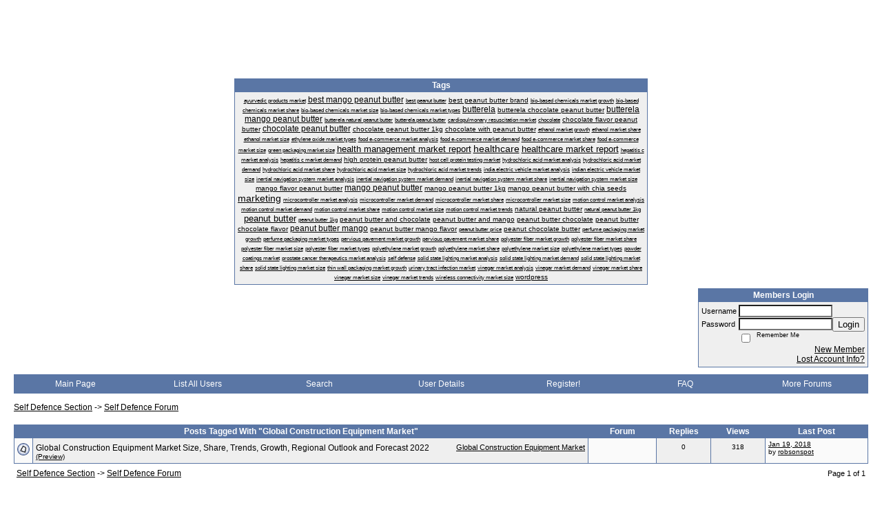

--- FILE ---
content_type: text/html; charset=ISO-8859-1
request_url: https://selfdefence.activeboard.com/forum.spark?aBID=105920&p=90&tag=Global+Construction+Equipment+Market
body_size: 11065
content:
			<!DOCTYPE HTML PUBLIC "-//W3C//DTD HTML 4.01 Transitional//EN" "http://www.w3.org/TR/html4/loose.dtd">
			<html xmlns="http://www.w3.org/1999/xhtml">
					
					
			<head>
				
				
		
				<meta property="og:image" content="https://www.sparklit.com/secure/image/forum/activeboard_icon_200.png" />


		<meta name="generator" content="ActiveBoard" />
				<meta http-equiv="Content-Type"	content="text/html; charset=ISO-8859-1">
				


		<title>Self Defence Forum</title>
		
		<link rel="stylesheet" href="/templates/masterstyle.spark?aBID=105920&45c48cce2e2d7fbdea1afc51c7c6ad26" type="text/css">
		<link rel="SHORTCUT ICON" href="/favicon.ico">
		
		
				
		<style id="ab-page-style" type="text/css">
/*
==================================================================
CUSTOM STYLES
==================================================================
*/

/* Place all custom style rules here for easy future reference */



/*
==================================================================
BODY & GENERAL STYLE
==================================================================
*/

html,body{display:block;width:100%;}

body {
	background: #FFFFFF url(http://www.VirtueScience.com/abc.jpg);
	font-family: arial,helvetica;
	color: #000000;
	font-size: 12px;
}

table {
	font-size: 12px;
}

th,td {
	font-family: arial,helvetica;
	/*font-size: 12px;*/
}
hr {
	height: 0px;
	border: 0px solid #5A76A5;
	border-top-width: 1px;
}

form {
	display: inline;
}
input,textarea,select {
	color: #000000;
	background-color: #FFFFFF;
	font: normal 11px Verdana, Arial, Helvetica, sans-serif;
}
input {
	text-indent: 2px;
}

a, a:active, a:visited {
	color: #000000; text-decoration: underline;
}
a:hover {
	text-decoration: underline; color: #000000;
}


/*
==================================================================
HEADING STYLE
==================================================================
*/

.pageHeader {
	margin: 0px; 
	padding: 3px; 
	margin-bottom: 5px; 
	font-family: arial,helvetica;
	font-size: 3em; 
	font-weight: 900; 
	color: #FFFFFF; 
	border: 1px solid #525E6E;
	border-width: 0px 0px 1px 0px;
	background: #5A76A5  repeat-x bottom left;
}
h1, h2, h3, h4, h5, h6 {
	font-weight: bold;
	font-family: arial,helvetica;
	text-decoration: none;
	line-height: 120%;
	color: ;
}
h1 { font-size: 3em; }
h2 { font-size: 18px; }
h3 { font-size: 14px; }
h4,h5,h6 { font-size: 12px; }

.header-logo { text-align: center; margin-bottom: 5px; }

.gen {
	font-size: 1em;
}
.genmed {
	font-size: 0.9em;
}
.gensmall,.gensmall2 {
	font-size: 0.8em;
}



/*
==================================================================
MENU BAR STYLE
==================================================================
*/

#controlBarTable{
	border-collapse: separate;
}
#controlBarTable td {
	text-align: center;
}

.menu-widget { color:#FFFFFF; background: !important; background-color: !important; }

.ab_menu_item { color: #FFFFFF; background: #5A76A5  repeat-x bottom left; padding: 2px 0; }
.ab_menu_item a { color: #FFFFFF; text-decoration: none; }
.ab_menu_item_hover { color: #FFFFFF; background: #EFEFEF  repeat-x bottom left; padding: 2px 0; }
.ab_menu_item_hover a { color: #000000; text-decoration: none; }

.ab_menu_sub_item { color: #000000; background: #EFEFEF  repeat-x bottom left; padding: 2px 0; }
.ab_menu_sub_item a { color: #000000; text-decoration: none; }
.ab_menu_sub_item_hover { color: #000000; background: #5A76A5  repeat-x bottom left; padding: 2px 0; }
.ab_menu_sub_item_hover a { color: #FFFFFF; text-decoration: none; }



/*
==================================================================
CONTAINER STYLE
==================================================================
*/

.wrap { padding: 0 20px; }
.container { width: 100% !important; margin: 0 auto;  }

.forumline {
	background:  ;
	border: 1px solid #5A76A5;
	border-collapse: collapse;
	border-radius:  -moz-border-radius: ; -webkit-border-radius: ;
}
.borderline {
	border: 1px solid #5A76A5;
	border-collapse: collapse;
}
.errorline	{
	border: 1px solid #8f0000;  border-collapse: collapse;
}
.errortext	{
	color: #8f0000; font-weight: bold;
}

.topic-buttons { float: right; }
.topic-buttons button, .topic-buttons select { float: left; }

/*
==================================================================
TABLE HEADER STYLE
==================================================================
*/

th, td.th {
	color: #FFFFFF;
	background: #5A76A5  repeat-x bottom left;
	font-family: arial,helvetica;
	border-color: #5A76A5;
	border-style: solid;
	border-width: 0 1px 1px 0;
	font-size: ;
	padding: 2px;
}
th a, .th a, th a:active, .th a:active, th a:visited, .th a:visited { color: #FFFFFF !important; }
th a:hover, .th a:hover { color:  !important; }

.thMid {
	border-width: 1px 0 1px 0; 
}
a.th, a.th:active, a.th:visited {
	color: #FFFFFF;
	
}
a.th:hover {
	color: ;
	
}



/*
==================================================================
TABLE ROW STYLE
==================================================================
*/

.row1 {
	padding: 4px;
	color: ;
	background: #EFEFEF ;
}
.row2 {
	padding: 4px;
	color: ;
	background: #FAFAFA ;
}
.row3 {
	padding: 4px;
	color: ;
	background: #FAFAFA  ;
}
.row3Gen a, .row3genmed a, .row3gensmall a, .row3Gen, a .row3genmed, a .row3gensmall a {
	color: #FFFFFF !important;
}
td.topicRow {
	border-bottom: 0px;
	vertical-align: top;
	padding-top: 7px;
}
td.topicRow.topic-lastpost {
	padding-top: 3px;
}



/*
==================================================================
TABLE CATEGORY ROW STYLE
==================================================================
*/

td.cat,td.catHead,td.catSides,td.catLeft,td.catRight,td.catBottom,.row4 {
	color:#000000;
	background: #000000 ;
}
td.cat,td.catHead,td.catSides,td.catLeft,td.catRight,td.catBottom {
	/*height: 28px;*/
}
.cattitle { font-size: 0.9em; padding-left: 1em; }
a.cattitle {
	color:#000000;
}


/*
==================================================================
FORUM & TOPIC TITLES
==================================================================
*/

a.forumlink, a:active.forumlink, a:visited.forumlink {
	color: #000000;
	font-weight: bold; text-decoration: none;
}
a:hover.forumlink {
	color: #000000;
	text-decoration: underline overline;
}
a.topictitle, a:active.topictitle, a:visited.topictitle {
	color: #000000;
	text-decoration: none;
}
a:hover.topictitle {
	color: #000000;
	text-decoration: underline;
}


/*
==================================================================
TOPIC & COMMENT STYLE
==================================================================
*/

.postdetails {
	font-size: 0.8em;
	color: ;
}
.postbody {
	/*font-size: 0.9em;*/
}
.moderatelinks {
	text-align: right;
}
.code {
	font-family: Courier, 'Courier New', sans-serif;
	font-size: 11px;
	color: #006600;
	background-color: #F1F4F8;
	border: #525E6E;
	border-style: dotted;
	border-left-width: 1px;
	border-top-width: 1px;
	border-right-width: 1px;
	border-bottom-width: 1px
}
.quote {
	font-family: Verdana, Arial, Helvetica, sans-serif;
	/*font-size: 11px;*/
	color: #3A5370;
	line-height: 125%;
	background-color: #F1F4F8;
	border: #525E6E;
	border-style: dotted;
	border-left-width: 1px;
	border-top-width: 1px;
	border-right-width: 1px;
	border-bottom-width: 1px
}
.postbody q {
	border: 1px dotted #999999;
	display: block;
	margin-left: 40px;
	margin-right: 40px;
	padding: 5px;
	font-style: italic;
}
.commentOptionMenuBreak {
	padding: 0px; margin: 2px 0px 2px 0px;
	border: 1px solid #5A76A5;
}
.commentOptionMenu { 
	text-align: left; float: right; 
	background-color: #FAFAFA; 
	border: 1px solid #5A76A5;
	position: absolute; z-index: 1; display: none;
}
.commentOptionMenuItem {
	cursor: pointer; padding: 2px;
}
.commentOptionMenuItem:hover {
	background-color: #EFEFEF; 
}
.topicedit-widget .row1 {
	border: none;
}


/*
==================================================================
MODERATOR/ADMINISTRATOR COLORS
==================================================================
*/

a.mod {
	font-weight: bold;
	color: #000000;
}
a.mod:hover {
	font-weight: bold;
}
a.admin {
	font-weight: bold;
	color: #5A76A5; 
}
a.admin:hover {
	font-weight: bold;
}


/*
==================================================================
WIDGET CSS
==================================================================
*/
.widget {
	margin-bottom: 5px;
}
.pm-widget .tr.read .td { background: #EFEFEF ; }
.pm-widget .td { padding-bottom: 0.25em; padding-top: 0.25em; }
.pm-widget .preview-content { font-style: italic; }
.pm-widget .participants, .pm-widget .preview { margin-top: 0.25em; margin-bottom: 0.25em; }
.pm-message-box {}



/*
==================================================================
YUI TAB STYLE
==================================================================
*/

.yui-skin-sam .yui-navset .yui-nav,.yui-skin-sam .yui-navset .yui-navset-top .yui-nav{border-color:transparent;}
.yui-skin-sam .yui-navset .yui-nav a,.yui-skin-sam .yui-navset .yui-navset-top .yui-nav a{border: 1px solid #5A76A5; background:#EFEFEF ;}
.yui-skin-sam .yui-navset .yui-nav .selected a,.yui-skin-sam .yui-navset .yui-nav .selected a:focus,.yui-skin-sam .yui-navset .yui-nav .selected a:hover{background:#FAFAFA ;}
.yui-skin-sam .yui-navset .yui-nav a:hover,.yui-skin-sam .yui-navset .yui-nav a:focus{background: ;}
.yui-skin-sam .yui-navset .yui-content{border: 1px solid #5A76A5; background:#FAFAFA ;}
.yui-skin-sam .yui-navset .yui-content,.yui-skin-sam .yui-navset .yui-navset-top .yui-content{}
.yui-skin-sam .yui-navset-left .yui-content{border-color:transparent;}
.yui-skin-sam .yui-navset-bottom .yui-content,.yui-skin-sam .yui-navset .yui-navset-bottom .yui-content{border-color:transparent;}
.yui-skin-sam .yui-navset .yui-nav a,.yui-skin-sam .yui-navset .yui-navset-top .yui-nav a{border: 1px solid #5A76A5;}
.yui-skin-sam .yui-navset .yui-nav a em,.yui-skin-sam .yui-navset .yui-navset-top .yui-nav a em{border: 1px solid #5A76A5;}

.yui-navset .yui-nav li,.yui-navset .yui-navset-top .yui-nav li,.yui-navset .yui-navset-bottom .yui-nav li{margin:0 .5em 0 0;}
.yui-navset-left .yui-nav li,.yui-navset-right .yui-nav li{margin:0 0 .5em;}
.yui-navset .yui-content .yui-hidden{position:absolute;left:-999999px;visibility:hidden;}
.yui-navset .yui-navset-left .yui-nav,.yui-navset .yui-navset-right .yui-nav,.yui-navset-left .yui-nav,.yui-navset-right .yui-nav{width:6em;}
.yui-navset-top .yui-nav,.yui-navset-bottom .yui-nav{width:auto;}.yui-navset .yui-navset-left,.yui-navset-left{padding:0 0 0 6em;}
.yui-navset-right{padding:0 6em 0 0;}
.yui-navset-top,.yui-navset-bottom{padding:auto;}
.yui-nav,.yui-nav li{margin:0;padding:0;list-style:none;}
.yui-navset li em{font-style:normal;}
.yui-navset{position:relative;zoom:1;}
.yui-navset .yui-content,.yui-navset .yui-content div{zoom:1;}
.yui-navset .yui-content:after{content:'';display:block;clear:both;}
.yui-navset .yui-nav li,.yui-navset .yui-navset-top .yui-nav li,.yui-navset .yui-navset-bottom .yui-nav li{display:inline-block;display:-moz-inline-stack;*display:inline;vertical-align:bottom;cursor:pointer;zoom:1;}
.yui-navset-left .yui-nav li,.yui-navset-right .yui-nav li{display:block;}
.yui-navset .yui-nav a{position:relative;}
.yui-navset .yui-nav li a,.yui-navset-top .yui-nav li a,.yui-navset-bottom .yui-nav li a{display:block;display:inline-block;vertical-align:bottom;zoom:1;}
.yui-navset-left .yui-nav li a,.yui-navset-right .yui-nav li a{display:block;}
.yui-navset-bottom .yui-nav li a{vertical-align:text-top;}
.yui-navset .yui-nav li a em,.yui-navset-top .yui-nav li a em,.yui-navset-bottom .yui-nav li a em{display:block;}
.yui-navset .yui-navset-left .yui-nav,.yui-navset .yui-navset-right .yui-nav,.yui-navset-left .yui-nav,.yui-navset-right .yui-nav{position:absolute;z-index:1;}
.yui-navset-top .yui-nav,.yui-navset-bottom .yui-nav{position:static;}
.yui-navset .yui-navset-left .yui-nav,.yui-navset-left .yui-nav{left:0;right:auto;}
.yui-navset .yui-navset-right .yui-nav,.yui-navset-right .yui-nav{right:0;left:auto;}
.yui-skin-sam .yui-navset .yui-nav,.yui-skin-sam .yui-navset .yui-navset-top .yui-nav{border-style:solid;border-width:0 0 0px;zoom:1;}
.yui-skin-sam .yui-navset .yui-nav li,.yui-skin-sam .yui-navset .yui-navset-top .yui-nav li{margin:0 .16em 0 0;padding:1px 0 0;zoom:1;}
.yui-skin-sam .yui-navset .yui-nav .selected,.yui-skin-sam .yui-navset .yui-navset-top .yui-nav .selected{margin:0 .16em 0 0;}
.yui-skin-sam .yui-navset .yui-nav a,.yui-skin-sam .yui-navset .yui-navset-top .yui-nav a{border-width:0 1px;position:relative;text-decoration:none;}
.yui-skin-sam .yui-navset .yui-nav a em,.yui-skin-sam .yui-navset .yui-navset-top .yui-nav a em{border-width:1px 0 0;cursor:hand;padding:.25em .75em;left:0;right:0;bottom:0;top:-1px;position:relative;}
.yui-skin-sam .yui-navset .yui-nav .selected a,.yui-skin-sam .yui-navset .yui-nav .selected a:focus,.yui-skin-sam .yui-navset .yui-nav .selected a:hover{}
.yui-skin-sam .yui-navset .yui-nav a:hover,.yui-skin-sam .yui-navset .yui-nav a:focus{outline:0;}
.yui-skin-sam .yui-navset .yui-nav .selected a em{padding:.35em .75em;}
.yui-skin-sam .yui-navset .yui-nav .selected a,.yui-skin-sam .yui-navset .yui-nav .selected a em{}
.yui-skin-sam .yui-navset .yui-content{}
.yui-skin-sam .yui-navset .yui-content,.yui-skin-sam .yui-navset .yui-navset-top .yui-content{border-width:1px;border-style:solid;padding:.25em .5em;}
.yui-skin-sam .yui-navset-left .yui-nav,.yui-skin-sam .yui-navset .yui-navset-left .yui-nav,.yui-skin-sam .yui-navset .yui-navset-right .yui-nav,.yui-skin-sam .yui-navset-right .yui-nav{border-width:0 5px 0 0;Xposition:absolute;top:0;bottom:0;}
.yui-skin-sam .yui-navset .yui-navset-right .yui-nav,.yui-skin-sam .yui-navset-right .yui-nav{border-width:0 0 0 5px;}
.yui-skin-sam .yui-navset-left .yui-nav li,.yui-skin-sam .yui-navset .yui-navset-left .yui-nav li,.yui-skin-sam .yui-navset-right .yui-nav li{margin:0 0 .16em;padding:0 0 0 1px;}.yui-skin-sam .yui-navset-right .yui-nav li{padding:0 1px 0 0;}
.yui-skin-sam .yui-navset-left .yui-nav .selected,.yui-skin-sam .yui-navset .yui-navset-left .yui-nav .selected{margin:0 -1px .16em 0;}
.yui-skin-sam .yui-navset-right .yui-nav .selected{margin:0 0 .16em -1px;}
.yui-skin-sam .yui-navset-left .yui-nav a,.yui-skin-sam .yui-navset-right .yui-nav a{border-width:1px 0;}
.yui-skin-sam .yui-navset-left .yui-nav a em,.yui-skin-sam .yui-navset .yui-navset-left .yui-nav a em,.yui-skin-sam .yui-navset-right .yui-nav a em{border-width:0 0 0 1px;padding:.2em .75em;top:auto;left:-1px;}
.yui-skin-sam .yui-navset-right .yui-nav a em{border-width:0 1px 0 0;left:auto;right:-1px;}
.yui-skin-sam .yui-navset-left .yui-nav a,.yui-skin-sam .yui-navset-left .yui-nav .selected a,.yui-skin-sam .yui-navset-left .yui-nav a:hover,.yui-skin-sam .yui-navset-right .yui-nav a,.yui-skin-sam .yui-navset-right .yui-nav .selected a,.yui-skin-sam .yui-navset-right .yui-nav a:hover,.yui-skin-sam .yui-navset-bottom .yui-nav a,.yui-skin-sam .yui-navset-bottom .yui-nav .selected a,.yui-skin-sam .yui-navset-bottom .yui-nav a:hover{background-image:none;}
.yui-skin-sam .yui-navset-left .yui-content{border-width:1px;border-style:solid;}
.yui-skin-sam .yui-navset-bottom .yui-nav,.yui-skin-sam .yui-navset .yui-navset-bottom .yui-nav{border-width:5px 0 0;}
.yui-skin-sam .yui-navset .yui-navset-bottom .yui-nav .selected,.yui-skin-sam .yui-navset-bottom .yui-nav .selected{margin:0 .16em 0 0;}
.yui-skin-sam .yui-navset .yui-navset-bottom .yui-nav li,.yui-skin-sam .yui-navset-bottom .yui-nav li{padding:0 0 1px 0;vertical-align:top;}
.yui-skin-sam .yui-navset .yui-navset-bottom .yui-nav a em,.yui-skin-sam .yui-navset-bottom .yui-nav a em{border-width:0 0 1px;top:auto;bottom:-1px;}
.yui-skin-sam .yui-navset-bottom .yui-content,.yui-skin-sam .yui-navset .yui-navset-bottom .yui-content{border-width:1px;border-style:solid;}
</style>            <script type="text/javascript" src="/js.ln/jquery/js/jquery-1.8.2.min.js"></script>
            		
		<script type='text/javascript'>

				$(document).ready(function(){
			$("#popupContactClose").click(function(){
				disablePopup();
			});
			$("#backgroundPopup").click(function(){
				disablePopup();
			});
			$(document).keyup(function(e){
				if(e.keyCode==27 && popupStatus==1){
					disablePopup();
				}
			});
			 
			$(window).resize(function(){
				if(popupStatus==1){
					centerPopup();
				}	
			});
		});
		
		function toggle(obj) {
			var el = document.getElementById(obj);
			if ( el.style.display != 'none' ) {
				el.style.display = 'none';
			}
			else {
				el.style.display = '';
			}
		}

		
			function checkBoxes()
			{
				var items = document.getElementsByName('topicMoveDelete[]');
				var list = '';
				var firstElement = 0;
				

				
				for(var i=0; i< items.length; i++)
				{
					if(items[i].checked)
					{
						if(firstElement==0)
							list += items[i].value;
						else
							list += ';'+items[i].value;
						firstElement++;
					}
				}
				
				if(list.length < 1){
					alert("Please select one or more topics.");
					return false;
				}
				
				document.getElementById('checkedBoxes').value = list;
				return true;
			}

			function setTopicFormAction(action){
				document.topicAction.action = action;
			}

			function setButtonIMG(image,id) {
				document.getElementById(id).src = image;
			}
			
			//----------------------------------------------------------------------------------
			//		Comment menu JS
			//----------------------------------------------------------------------------------
			var hideMenu = new Array();
			function findCommentOptionMenuItem(id) {
				var i;
				for (i=0; i<hideMenu.length; i++) {
					if (hideMenu[i][0] == id) {
						return i;
					}
				}
				hideMenu.push(new Array(id,'0'));
				return hideMenu.length-1;
			}
			function showCommentOptionMenu(id, btn) {
				hideMenu[findCommentOptionMenuItem(id)][1] = '0';
			}
			function hideCommentOptionMenu(id) {
				if (document.getElementById(id)) {
					hideMenu[findCommentOptionMenuItem(id)][1] = '1';
					var t=setTimeout("closeCommentOptionMenu('"+id+"')",333);
				}
			}
			function closeCommentOptionMenu(id) {
				if (hideMenu[findCommentOptionMenuItem(id)][1] == '1') {
					document.getElementById(id).style.display='none';
				}
				hideMenu[findCommentOptionMenuItem(id)][1] = '0';
			}
			function toggleCommentOptionMenu(id, btn)
			{
				var menuSel = $('#'+id);
				menuSel.css('position','absolute');
				if (menuSel.css('display') == 'none')
				{
					menuSel.css('left', '-9999px');
					menuSel.show();
					
					var f = parseInt(menuSel.css('font-size'));
					if (f < 12)
						f = 12;
					var width = f * 10;
					menuSel.css('width', width+'px');
					
					var buttonSel = $(btn);
					
					menuSel.css('top', (buttonSel.outerHeight() + 5) + 'px');
					menuSel.css('left', (buttonSel.outerWidth() - menuSel.outerWidth()) + 'px');
				}
				else
				{
					menuSel.hide();
				}
			}

			//----------------------------------------------------------------------------------
			//		Tag UI JS
			//----------------------------------------------------------------------------------
			var hideTagMenu = new Array();
			function findTagOptionMenuItem(id) {
				var i;
				for (i=0; i<hideTagMenu.length; i++) {
					if (hideTagMenu[i][0] == id) {
						return i;
					}
				}
				hideTagMenu.push(new Array(id,'0','0'));
				return hideTagMenu.length-1;
			}
			function showTagOptionMenu(id) {
				hideTagMenu[findTagOptionMenuItem(id)][1] = '0';
			}
			function hideTagOptionMenu(id) {
				if (document.getElementById(id)) {
					hideTagMenu[findTagOptionMenuItem(id)][1] = '1';
					var t=setTimeout("closeTagOptionMenu('"+id+"')",333);
				}
			}
			function closeTagOptionMenu(id) {
				index = findTagOptionMenuItem(id);
				//console.log(hideTagMenu[index][0]+" "+hideTagMenu[index][1]+" "+hideTagMenu[index][2]);
				if (hideTagMenu[index][1] == '1' && hideTagMenu[index][2] != '1') {
					document.getElementById(id).style.display='none';
					hideTagMenu[findTagOptionMenuItem(id)][1] = '0';
				}
			}
			function toggleTagOptionMenu(id, tagMenuButton, tagMenuInput) {
				//var tagMenu = document.getElementById(id);
				var tagMenuSel = $('#'+id);
				//if (tagMenu.style.display == 'none') {
				if (tagMenuSel.css('display') == 'none') {
					
					var tagMenuButtonSel = $(tagMenuButton),
						x = tagMenuButtonSel.position().left + tagMenuButtonSel.width(),
						y = tagMenuButtonSel.position().top - tagMenuButtonSel.height() - 8;
					
					
					//var tagMenuButtonRegion = YAHOO.util.Region.getRegion(tagMenuButton);
					//var x = tagMenuButtonRegion.right;
					//var y = tagMenuButtonRegion.top;
					//y -= tagMenuButtonRegion.height - 8;

					//tagMenu.style.display = 'block'; // without this 'w' will be NaN
					tagMenuSel.show();

					var w = tagMenuSel.width(),
						h = tagMenuSel.height();
					//var tagMenuRegion = YAHOO.util.Region.getRegion(tagMenu);
					//var w = tagMenuRegion.width;
					//var h = tagMenuRegion.height;
					
					x += 4;

					rx = x + w;
					if (rx > $(document).width()) {
						x -= w;
						y = tagMenuButtonSel.position().top + tagMenuButtonSel.height() + 4;
					}
						
					by = y + h;
					if (by > $(document).height()) {
						y = tagMenuButtonSel.position().top - h - 4;
					}

					tagMenuSel.css('left', x.toString()+'px');
					tagMenuSel.css('top', y.toString()+'px');
					//tagMenu.style.left = x.toString()+'px';
					//tagMenu.style.top = y.toString()+'px';

					document.getElementById(tagMenuInput).focus();
				} else {
					tagMenuSel.hide();
					//tagMenu.style.display = 'none';
				}
			}
			function justRegisterRightClickForTagOptionMenu(id) {
				hideTagMenu[findTagOptionMenuItem(id)][2] = '1';
			}
			function registerRightClickForTagOptionMenu(id) {
				hideTagMenu[findTagOptionMenuItem(id)][2] = '1';
				var t=setTimeout("justClearRightClickForTagOptionMenu('"+id+"')",3000);
			}
			function justClearRightClickForTagOptionMenu(id) {
				hideTagMenu[findTagOptionMenuItem(id)][2] = '0';
			}
			function clearRightClickForTagOptionMenu(id) {
				hideTagMenu[findTagOptionMenuItem(id)][2] = '0';
				closeTagOptionMenu(id);
			}
		</script>	
					<script type="text/javascript">
				customPos = -1;
				
				function hilite(e, c) {
					if (e && c)
						e.className=c;
				}
				
				function lolite(e, c) {
					if (e && c)
						e.className=c;
				}
			</script>
	
						<script type="text/javascript">
				var curTopicIDForTagCallback = null;
				function recordTopicTag(aBID, topicID, abKey, image) {
					var tagSel = $('#tagInput'+topicID),
						tagAddButtonSel = $('#tagInputAddButton'+topicID);
					var tag = tagSel.val();

					tagSel.val('');
					tagAddButtonSel.attr('src', image);
					
					if (tag !== null && tag !== undefined && tag.length > 0) {
						curTopicIDForTagCallback = topicID;
						var postData = "aBID="+aBID+"&topicID="+topicID+"&tag="+encodeURI(tag).replace(/\+/g, "%2B")+"&abKey="+abKey+"&action=83";
						$.get('/tagit.spark?'+postData, handleTagSuccess);
					}
				}

				function removeTopicTag(tagID, aBID, topicID, abKey, image) {
					var tagSel = $('#tag'+tagID);
					tagSel.attr('src', image);
					
					if (tagID !== null && tagID !== undefined) {
						curTopicIDForTagCallback = topicID;
						var postData = "aBID="+aBID+"&topicID="+topicID+"&tagID="+tagID+"&abKey="+abKey+"&action=70"; 
						$.get('/tagit.spark?'+postData, handleTagSuccess);
					}
				}
				
				var handleTagSuccess = function(data) {
					document.getElementById("tagUI"+curTopicIDForTagCallback).innerHTML = data; 
					toggleTagOptionMenu("tagsMenu"+curTopicIDForTagCallback, document.getElementById("tagsMenuButton"+curTopicIDForTagCallback), "tagInput"+curTopicIDForTagCallback);
				};
			</script>
		            <script type="text/javascript">
                $(document).ready(function () {
                    var lock;
                    $(this).on('mousemove', function () {
                        if (!lock) {
                            lock = true;
                            $.ajax({
                                'type': 'POST',
                                'dataType': 'json',
                                'url': '//selfdefence.activeboard.com/forum.spark?a=118',
                                'data': {
                                    'aBID': 105920,
                                    'rt': 2,
                                    'a': 118,

                                    'ID': -1, 

                                }
                            });
                            setTimeout(function () {
                                lock = false;
                            }, 420000);
                        }
                    });
                });
            </script>
            		</head>
		<body id="abBodyTag" bgcolor="#FFFFFF" text="#000000" 
		link="#000000" vlink="#000000" background="http://www.VirtueScience.com/abc.jpg" 		      style="margin: 0" class="default">
		<div id="uWrap" class="uWrap">
		
<div style="width: 728px; margin: 1em auto;"><div style="width:728px; height:90px;">
<!-- AB - Leaderboard [async] -->
<div id="placement_68329_0"></div>
<script type="text/javascript">if (!window.AdButler){(function(){var s = document.createElement("script"); s.async = true; s.type = "text/javascript";s.src = 'https://servedbyadbutler.com/app.js';var n = document.getElementsByTagName("script")[0]; n.parentNode.insertBefore(s, n);}());}</script>
<script type="text/javascript">
    var AdButler = AdButler || {}; AdButler.ads = AdButler.ads || [];
    var abkw = window.abkw || '';
    var plc68329 = window.plc68329 || 0;
    //document.write('<'+'div id="placement_68329_'+plc68329+'"></'+'div>');
    AdButler.ads.push({handler: function(opt){ AdButler.register(142519, 68329, [728,90], 'placement_68329_'+opt.place, opt); },
        opt: { place: plc68329++, keywords: abkw, domain: 'servedbyadbutler.com', click:'CLICK_MACRO_PLACEHOLDER', adserveVersion:'adserve' }});
</script>
</div></div>
<div class="wrap" style="100%">
	<div class="container">
		
			<center>
				<div class="tagcloud-widget widget">		<table class="borderline table" width="600" style="text-align: center" >
			<thead>
				<tr class="tr tr-first tr-last">
					<th class="thCornerL th th-first th-last">
						<div class="th-text">Tags</div>
					</th>
				</tr>
			<thead>
			<tbody>
				<tr>
					<td class="row1 borderline td td-first td-last">
				
		
		<a href="//selfdefence.activeboard.com/forum.spark?aBID=105920&p=90&tag=ayurvedic+products+market" style="font-size: 0.7em; font-weight: normal; text-decoration: none;"><u>ayurvedic products market</u></a> <a href="//selfdefence.activeboard.com/forum.spark?aBID=105920&p=90&tag=best+mango+peanut+butter" style="font-size: 1em; font-weight: normal; text-decoration: none;"><u>best mango peanut butter</u></a> <a href="//selfdefence.activeboard.com/forum.spark?aBID=105920&p=90&tag=best+peanut+butter" style="font-size: 0.7em; font-weight: normal; text-decoration: none;"><u>best peanut butter</u></a> <a href="//selfdefence.activeboard.com/forum.spark?aBID=105920&p=90&tag=best+peanut+butter+brand" style="font-size: 0.8em; font-weight: normal; text-decoration: none;"><u>best peanut butter brand</u></a> <a href="//selfdefence.activeboard.com/forum.spark?aBID=105920&p=90&tag=bio-based+chemicals+market+growth" style="font-size: 0.7em; font-weight: normal; text-decoration: none;"><u>bio-based chemicals market growth</u></a> <a href="//selfdefence.activeboard.com/forum.spark?aBID=105920&p=90&tag=bio-based+chemicals+market+share" style="font-size: 0.7em; font-weight: normal; text-decoration: none;"><u>bio-based chemicals market share</u></a> <a href="//selfdefence.activeboard.com/forum.spark?aBID=105920&p=90&tag=bio-based+chemicals+market+size" style="font-size: 0.7em; font-weight: normal; text-decoration: none;"><u>bio-based chemicals market size</u></a> <a href="//selfdefence.activeboard.com/forum.spark?aBID=105920&p=90&tag=bio-based+chemicals+market+types" style="font-size: 0.7em; font-weight: normal; text-decoration: none;"><u>bio-based chemicals market types</u></a> <a href="//selfdefence.activeboard.com/forum.spark?aBID=105920&p=90&tag=butterela" style="font-size: 1em; font-weight: normal; text-decoration: none;"><u>butterela</u></a> <a href="//selfdefence.activeboard.com/forum.spark?aBID=105920&p=90&tag=butterela+chocolate+peanut+butter" style="font-size: 0.8em; font-weight: normal; text-decoration: none;"><u>butterela chocolate peanut butter</u></a> <a href="//selfdefence.activeboard.com/forum.spark?aBID=105920&p=90&tag=butterela+mango+peanut+butter" style="font-size: 1em; font-weight: normal; text-decoration: none;"><u>butterela mango peanut butter</u></a> <a href="//selfdefence.activeboard.com/forum.spark?aBID=105920&p=90&tag=butterela+natural+peanut+butter" style="font-size: 0.7em; font-weight: normal; text-decoration: none;"><u>butterela natural peanut butter</u></a> <a href="//selfdefence.activeboard.com/forum.spark?aBID=105920&p=90&tag=butterela+peanut+butter" style="font-size: 0.7em; font-weight: normal; text-decoration: none;"><u>butterela peanut butter</u></a> <a href="//selfdefence.activeboard.com/forum.spark?aBID=105920&p=90&tag=cardiopulmonary+resuscitation+market" style="font-size: 0.7em; font-weight: normal; text-decoration: none;"><u>cardiopulmonary resuscitation market</u></a> <a href="//selfdefence.activeboard.com/forum.spark?aBID=105920&p=90&tag=chocolate" style="font-size: 0.7em; font-weight: normal; text-decoration: none;"><u>chocolate</u></a> <a href="//selfdefence.activeboard.com/forum.spark?aBID=105920&p=90&tag=chocolate+flavor+peanut+butter" style="font-size: 0.8em; font-weight: normal; text-decoration: none;"><u>chocolate flavor peanut butter</u></a> <a href="//selfdefence.activeboard.com/forum.spark?aBID=105920&p=90&tag=chocolate+peanut+butter" style="font-size: 1em; font-weight: normal; text-decoration: none;"><u>chocolate peanut butter</u></a> <a href="//selfdefence.activeboard.com/forum.spark?aBID=105920&p=90&tag=chocolate+peanut+butter+1kg" style="font-size: 0.8em; font-weight: normal; text-decoration: none;"><u>chocolate peanut butter 1kg</u></a> <a href="//selfdefence.activeboard.com/forum.spark?aBID=105920&p=90&tag=chocolate+with+peanut+butter" style="font-size: 0.8em; font-weight: normal; text-decoration: none;"><u>chocolate with peanut butter</u></a> <a href="//selfdefence.activeboard.com/forum.spark?aBID=105920&p=90&tag=ethanol+market+growth" style="font-size: 0.7em; font-weight: normal; text-decoration: none;"><u>ethanol market growth</u></a> <a href="//selfdefence.activeboard.com/forum.spark?aBID=105920&p=90&tag=ethanol+market+share" style="font-size: 0.7em; font-weight: normal; text-decoration: none;"><u>ethanol market share</u></a> <a href="//selfdefence.activeboard.com/forum.spark?aBID=105920&p=90&tag=ethanol+market+size" style="font-size: 0.7em; font-weight: normal; text-decoration: none;"><u>ethanol market size</u></a> <a href="//selfdefence.activeboard.com/forum.spark?aBID=105920&p=90&tag=ethylene+oxide+market+types" style="font-size: 0.7em; font-weight: normal; text-decoration: none;"><u>ethylene oxide market types</u></a> <a href="//selfdefence.activeboard.com/forum.spark?aBID=105920&p=90&tag=food+e-commerce+market+analysis" style="font-size: 0.7em; font-weight: normal; text-decoration: none;"><u>food e-commerce market analysis</u></a> <a href="//selfdefence.activeboard.com/forum.spark?aBID=105920&p=90&tag=food+e-commerce+market+demand" style="font-size: 0.7em; font-weight: normal; text-decoration: none;"><u>food e-commerce market demand</u></a> <a href="//selfdefence.activeboard.com/forum.spark?aBID=105920&p=90&tag=food+e-commerce+market+share" style="font-size: 0.7em; font-weight: normal; text-decoration: none;"><u>food e-commerce market share</u></a> <a href="//selfdefence.activeboard.com/forum.spark?aBID=105920&p=90&tag=food+e-commerce+market+size" style="font-size: 0.7em; font-weight: normal; text-decoration: none;"><u>food e-commerce market size</u></a> <a href="//selfdefence.activeboard.com/forum.spark?aBID=105920&p=90&tag=green+packaging+market+size" style="font-size: 0.7em; font-weight: normal; text-decoration: none;"><u>green packaging market size</u></a> <a href="//selfdefence.activeboard.com/forum.spark?aBID=105920&p=90&tag=health+management+market+report" style="font-size: 1.1em; font-weight: normal; text-decoration: none;"><u>health management market report</u></a> <a href="//selfdefence.activeboard.com/forum.spark?aBID=105920&p=90&tag=healthcare" style="font-size: 1.2em; font-weight: normal; text-decoration: none;"><u>healthcare</u></a> <a href="//selfdefence.activeboard.com/forum.spark?aBID=105920&p=90&tag=healthcare+market+report" style="font-size: 1.1em; font-weight: normal; text-decoration: none;"><u>healthcare market report</u></a> <a href="//selfdefence.activeboard.com/forum.spark?aBID=105920&p=90&tag=hepatitis+c+market+analysis" style="font-size: 0.7em; font-weight: normal; text-decoration: none;"><u>hepatitis c market analysis</u></a> <a href="//selfdefence.activeboard.com/forum.spark?aBID=105920&p=90&tag=hepatitis+c+market+demand" style="font-size: 0.7em; font-weight: normal; text-decoration: none;"><u>hepatitis c market demand</u></a> <a href="//selfdefence.activeboard.com/forum.spark?aBID=105920&p=90&tag=high+protein+peanut+butter" style="font-size: 0.8em; font-weight: normal; text-decoration: none;"><u>high protein peanut butter</u></a> <a href="//selfdefence.activeboard.com/forum.spark?aBID=105920&p=90&tag=host+cell+protein+testing+market" style="font-size: 0.7em; font-weight: normal; text-decoration: none;"><u>host cell protein testing market</u></a> <a href="//selfdefence.activeboard.com/forum.spark?aBID=105920&p=90&tag=hydrochloric+acid+market+analysis" style="font-size: 0.7em; font-weight: normal; text-decoration: none;"><u>hydrochloric acid market analysis</u></a> <a href="//selfdefence.activeboard.com/forum.spark?aBID=105920&p=90&tag=hydrochloric+acid+market+demand" style="font-size: 0.7em; font-weight: normal; text-decoration: none;"><u>hydrochloric acid market demand</u></a> <a href="//selfdefence.activeboard.com/forum.spark?aBID=105920&p=90&tag=hydrochloric+acid+market+share" style="font-size: 0.7em; font-weight: normal; text-decoration: none;"><u>hydrochloric acid market share</u></a> <a href="//selfdefence.activeboard.com/forum.spark?aBID=105920&p=90&tag=hydrochloric+acid+market+size" style="font-size: 0.7em; font-weight: normal; text-decoration: none;"><u>hydrochloric acid market size</u></a> <a href="//selfdefence.activeboard.com/forum.spark?aBID=105920&p=90&tag=hydrochloric+acid+market+trends" style="font-size: 0.7em; font-weight: normal; text-decoration: none;"><u>hydrochloric acid market trends</u></a> <a href="//selfdefence.activeboard.com/forum.spark?aBID=105920&p=90&tag=india+electric+vehicle+market+analysis" style="font-size: 0.7em; font-weight: normal; text-decoration: none;"><u>india electric vehicle market analysis</u></a> <a href="//selfdefence.activeboard.com/forum.spark?aBID=105920&p=90&tag=indian+electric+vehicle+market+size" style="font-size: 0.7em; font-weight: normal; text-decoration: none;"><u>indian electric vehicle market size</u></a> <a href="//selfdefence.activeboard.com/forum.spark?aBID=105920&p=90&tag=inertial+navigation+system+market+analysis" style="font-size: 0.7em; font-weight: normal; text-decoration: none;"><u>inertial navigation system market analysis</u></a> <a href="//selfdefence.activeboard.com/forum.spark?aBID=105920&p=90&tag=inertial+navigation+system+market+demand" style="font-size: 0.7em; font-weight: normal; text-decoration: none;"><u>inertial navigation system market demand</u></a> <a href="//selfdefence.activeboard.com/forum.spark?aBID=105920&p=90&tag=inertial+navigation+system+market+share" style="font-size: 0.7em; font-weight: normal; text-decoration: none;"><u>inertial navigation system market share</u></a> <a href="//selfdefence.activeboard.com/forum.spark?aBID=105920&p=90&tag=inertial+navigation+system+market+size" style="font-size: 0.7em; font-weight: normal; text-decoration: none;"><u>inertial navigation system market size</u></a> <a href="//selfdefence.activeboard.com/forum.spark?aBID=105920&p=90&tag=mango+flavor+peanut+butter" style="font-size: 0.8em; font-weight: normal; text-decoration: none;"><u>mango flavor peanut butter</u></a> <a href="//selfdefence.activeboard.com/forum.spark?aBID=105920&p=90&tag=mango+peanut+butter" style="font-size: 1em; font-weight: normal; text-decoration: none;"><u>mango peanut butter</u></a> <a href="//selfdefence.activeboard.com/forum.spark?aBID=105920&p=90&tag=mango+peanut+butter+1kg" style="font-size: 0.8em; font-weight: normal; text-decoration: none;"><u>mango peanut butter 1kg</u></a> <a href="//selfdefence.activeboard.com/forum.spark?aBID=105920&p=90&tag=mango+peanut+butter+with+chia+seeds" style="font-size: 0.8em; font-weight: normal; text-decoration: none;"><u>mango peanut butter with chia seeds</u></a> <a href="//selfdefence.activeboard.com/forum.spark?aBID=105920&p=90&tag=marketing" style="font-size: 1.2em; font-weight: normal; text-decoration: none;"><u>marketing</u></a> <a href="//selfdefence.activeboard.com/forum.spark?aBID=105920&p=90&tag=microcontroller+market+analysis" style="font-size: 0.7em; font-weight: normal; text-decoration: none;"><u>microcontroller market analysis</u></a> <a href="//selfdefence.activeboard.com/forum.spark?aBID=105920&p=90&tag=microcontroller+market+demand" style="font-size: 0.7em; font-weight: normal; text-decoration: none;"><u>microcontroller market demand</u></a> <a href="//selfdefence.activeboard.com/forum.spark?aBID=105920&p=90&tag=microcontroller+market+share" style="font-size: 0.7em; font-weight: normal; text-decoration: none;"><u>microcontroller market share</u></a> <a href="//selfdefence.activeboard.com/forum.spark?aBID=105920&p=90&tag=microcontroller+market+size" style="font-size: 0.7em; font-weight: normal; text-decoration: none;"><u>microcontroller market size</u></a> <a href="//selfdefence.activeboard.com/forum.spark?aBID=105920&p=90&tag=motion+control+market+analysis" style="font-size: 0.7em; font-weight: normal; text-decoration: none;"><u>motion control market analysis</u></a> <a href="//selfdefence.activeboard.com/forum.spark?aBID=105920&p=90&tag=motion+control+market+demand" style="font-size: 0.7em; font-weight: normal; text-decoration: none;"><u>motion control market demand</u></a> <a href="//selfdefence.activeboard.com/forum.spark?aBID=105920&p=90&tag=motion+control+market+share" style="font-size: 0.7em; font-weight: normal; text-decoration: none;"><u>motion control market share</u></a> <a href="//selfdefence.activeboard.com/forum.spark?aBID=105920&p=90&tag=motion+control+market+size" style="font-size: 0.7em; font-weight: normal; text-decoration: none;"><u>motion control market size</u></a> <a href="//selfdefence.activeboard.com/forum.spark?aBID=105920&p=90&tag=motion+control+market+trends" style="font-size: 0.7em; font-weight: normal; text-decoration: none;"><u>motion control market trends</u></a> <a href="//selfdefence.activeboard.com/forum.spark?aBID=105920&p=90&tag=natural+peanut+butter" style="font-size: 0.8em; font-weight: normal; text-decoration: none;"><u>natural peanut butter</u></a> <a href="//selfdefence.activeboard.com/forum.spark?aBID=105920&p=90&tag=natural+peanut+butter+1kg" style="font-size: 0.7em; font-weight: normal; text-decoration: none;"><u>natural peanut butter 1kg</u></a> <a href="//selfdefence.activeboard.com/forum.spark?aBID=105920&p=90&tag=peanut+butter" style="font-size: 1.1em; font-weight: normal; text-decoration: none;"><u>peanut butter</u></a> <a href="//selfdefence.activeboard.com/forum.spark?aBID=105920&p=90&tag=peanut+butter+1kg" style="font-size: 0.7em; font-weight: normal; text-decoration: none;"><u>peanut butter 1kg</u></a> <a href="//selfdefence.activeboard.com/forum.spark?aBID=105920&p=90&tag=peanut+butter+and+chocolate" style="font-size: 0.8em; font-weight: normal; text-decoration: none;"><u>peanut butter and chocolate</u></a> <a href="//selfdefence.activeboard.com/forum.spark?aBID=105920&p=90&tag=peanut+butter+and+mango" style="font-size: 0.8em; font-weight: normal; text-decoration: none;"><u>peanut butter and mango</u></a> <a href="//selfdefence.activeboard.com/forum.spark?aBID=105920&p=90&tag=peanut+butter+chocolate" style="font-size: 0.8em; font-weight: normal; text-decoration: none;"><u>peanut butter chocolate</u></a> <a href="//selfdefence.activeboard.com/forum.spark?aBID=105920&p=90&tag=peanut+butter+chocolate+flavor" style="font-size: 0.8em; font-weight: normal; text-decoration: none;"><u>peanut butter chocolate flavor</u></a> <a href="//selfdefence.activeboard.com/forum.spark?aBID=105920&p=90&tag=peanut+butter+mango" style="font-size: 1em; font-weight: normal; text-decoration: none;"><u>peanut butter mango</u></a> <a href="//selfdefence.activeboard.com/forum.spark?aBID=105920&p=90&tag=peanut+butter+mango+flavor" style="font-size: 0.8em; font-weight: normal; text-decoration: none;"><u>peanut butter mango flavor</u></a> <a href="//selfdefence.activeboard.com/forum.spark?aBID=105920&p=90&tag=peanut+butter+price" style="font-size: 0.7em; font-weight: normal; text-decoration: none;"><u>peanut butter price</u></a> <a href="//selfdefence.activeboard.com/forum.spark?aBID=105920&p=90&tag=peanut+chocolate+butter" style="font-size: 0.8em; font-weight: normal; text-decoration: none;"><u>peanut chocolate butter</u></a> <a href="//selfdefence.activeboard.com/forum.spark?aBID=105920&p=90&tag=perfume+packaging+market+growth" style="font-size: 0.7em; font-weight: normal; text-decoration: none;"><u>perfume packaging market growth</u></a> <a href="//selfdefence.activeboard.com/forum.spark?aBID=105920&p=90&tag=perfume+packaging+market+types" style="font-size: 0.7em; font-weight: normal; text-decoration: none;"><u>perfume packaging market types</u></a> <a href="//selfdefence.activeboard.com/forum.spark?aBID=105920&p=90&tag=pervious+pavement+market+growth" style="font-size: 0.7em; font-weight: normal; text-decoration: none;"><u>pervious pavement market growth</u></a> <a href="//selfdefence.activeboard.com/forum.spark?aBID=105920&p=90&tag=pervious+pavement+market+share" style="font-size: 0.7em; font-weight: normal; text-decoration: none;"><u>pervious pavement market share</u></a> <a href="//selfdefence.activeboard.com/forum.spark?aBID=105920&p=90&tag=polyester+fiber+market+growth" style="font-size: 0.7em; font-weight: normal; text-decoration: none;"><u>polyester fiber market growth</u></a> <a href="//selfdefence.activeboard.com/forum.spark?aBID=105920&p=90&tag=polyester+fiber+market+share" style="font-size: 0.7em; font-weight: normal; text-decoration: none;"><u>polyester fiber market share</u></a> <a href="//selfdefence.activeboard.com/forum.spark?aBID=105920&p=90&tag=polyester+fiber+market+size" style="font-size: 0.7em; font-weight: normal; text-decoration: none;"><u>polyester fiber market size</u></a> <a href="//selfdefence.activeboard.com/forum.spark?aBID=105920&p=90&tag=polyester+fiber+market+types" style="font-size: 0.7em; font-weight: normal; text-decoration: none;"><u>polyester fiber market types</u></a> <a href="//selfdefence.activeboard.com/forum.spark?aBID=105920&p=90&tag=polyethylene+market+growth" style="font-size: 0.7em; font-weight: normal; text-decoration: none;"><u>polyethylene market growth</u></a> <a href="//selfdefence.activeboard.com/forum.spark?aBID=105920&p=90&tag=polyethylene+market+share" style="font-size: 0.7em; font-weight: normal; text-decoration: none;"><u>polyethylene market share</u></a> <a href="//selfdefence.activeboard.com/forum.spark?aBID=105920&p=90&tag=polyethylene+market+size" style="font-size: 0.7em; font-weight: normal; text-decoration: none;"><u>polyethylene market size</u></a> <a href="//selfdefence.activeboard.com/forum.spark?aBID=105920&p=90&tag=polyethylene+market+types" style="font-size: 0.7em; font-weight: normal; text-decoration: none;"><u>polyethylene market types</u></a> <a href="//selfdefence.activeboard.com/forum.spark?aBID=105920&p=90&tag=powder+coatings+market" style="font-size: 0.7em; font-weight: normal; text-decoration: none;"><u>powder coatings market</u></a> <a href="//selfdefence.activeboard.com/forum.spark?aBID=105920&p=90&tag=prostate+cancer+therapeutics+market+analysis" style="font-size: 0.7em; font-weight: normal; text-decoration: none;"><u>prostate cancer therapeutics market analysis</u></a> <a href="//selfdefence.activeboard.com/forum.spark?aBID=105920&p=90&tag=self+defense" style="font-size: 0.7em; font-weight: normal; text-decoration: none;"><u>self defense</u></a> <a href="//selfdefence.activeboard.com/forum.spark?aBID=105920&p=90&tag=solid+state+lighting+market+analysis" style="font-size: 0.7em; font-weight: normal; text-decoration: none;"><u>solid state lighting market analysis</u></a> <a href="//selfdefence.activeboard.com/forum.spark?aBID=105920&p=90&tag=solid+state+lighting+market+demand" style="font-size: 0.7em; font-weight: normal; text-decoration: none;"><u>solid state lighting market demand</u></a> <a href="//selfdefence.activeboard.com/forum.spark?aBID=105920&p=90&tag=solid+state+lighting+market+share" style="font-size: 0.7em; font-weight: normal; text-decoration: none;"><u>solid state lighting market share</u></a> <a href="//selfdefence.activeboard.com/forum.spark?aBID=105920&p=90&tag=solid+state+lighting+market+size" style="font-size: 0.7em; font-weight: normal; text-decoration: none;"><u>solid state lighting market size</u></a> <a href="//selfdefence.activeboard.com/forum.spark?aBID=105920&p=90&tag=thin+wall+packaging+market+growth" style="font-size: 0.7em; font-weight: normal; text-decoration: none;"><u>thin wall packaging market growth</u></a> <a href="//selfdefence.activeboard.com/forum.spark?aBID=105920&p=90&tag=urinary+tract+infection+market" style="font-size: 0.7em; font-weight: normal; text-decoration: none;"><u>urinary tract infection market</u></a> <a href="//selfdefence.activeboard.com/forum.spark?aBID=105920&p=90&tag=vinegar+market+analysis" style="font-size: 0.7em; font-weight: normal; text-decoration: none;"><u>vinegar market analysis</u></a> <a href="//selfdefence.activeboard.com/forum.spark?aBID=105920&p=90&tag=vinegar+market+demand" style="font-size: 0.7em; font-weight: normal; text-decoration: none;"><u>vinegar market demand</u></a> <a href="//selfdefence.activeboard.com/forum.spark?aBID=105920&p=90&tag=vinegar+market+share" style="font-size: 0.7em; font-weight: normal; text-decoration: none;"><u>vinegar market share</u></a> <a href="//selfdefence.activeboard.com/forum.spark?aBID=105920&p=90&tag=vinegar+market+size" style="font-size: 0.7em; font-weight: normal; text-decoration: none;"><u>vinegar market size</u></a> <a href="//selfdefence.activeboard.com/forum.spark?aBID=105920&p=90&tag=vinegar+market+trends" style="font-size: 0.7em; font-weight: normal; text-decoration: none;"><u>vinegar market trends</u></a> <a href="//selfdefence.activeboard.com/forum.spark?aBID=105920&p=90&tag=wireless+connectivity+market+size" style="font-size: 0.7em; font-weight: normal; text-decoration: none;"><u>wireless connectivity market size</u></a> <a href="//selfdefence.activeboard.com/forum.spark?aBID=105920&p=90&tag=wordpress" style="font-size: 0.8em; font-weight: normal; text-decoration: none;"><u>wordpress</u></a> 					</td>
				</tr>
			</tbody>
		</table>
		</div>
			</center>
		
		
		<div class="top">
			
				<table id="abLoginBox" cellspacing="0" class="forumline" style="float: right; margin-bottom: 10px;"><tr><th><a name="loginBox"></a>Members Login</th></tr><tr><td align="right" valign="top" style="text-align: left" class="row1 gen">		<form action="/forum.spark?aBID=105920" method=post style="margin: 0px;">
		<input type=hidden name="aBID" value="105920">
<input type=hidden name="p" value="90">
<input type=hidden name="tag" value="Global+Construction+Equipment+Market">
		<table border=0 cellspacing=0 cellpadding=0 class="genmed" style="margin: 0;">
			<tr>
				<td>Username&nbsp;</td>
				<td><input style="vertical-align: middle" value=""
					type="text" name="forumUserName"><br />
				</td>
				<td>&nbsp;</td>
			</tr>
			<tr>
				<td>Password&nbsp;</td>
				<td><input type="password"
					name="forumPassword">
				</td>
				<td>
					<button type="submit" onsubmit="this.form.action.value='login'">Login</button>
				</td>
			</tr>
			<tr>
				<td>&nbsp;</td>
				<td>
					<input type=checkbox style="vertical-align: middle; float: left;" name="rememberLogin" value="1">
					<span class="gensmall" style="float: left;"> &nbsp; Remember Me </span>
				</td>
				<td>&nbsp;</td>
			</tr>
		</table>
					<div style="float:right; text-align:right;">
				<a href="//selfdefence.activeboard.com/forum.spark?aBID=105920&p=4" title="New Member">New Member</a><br>
				<a href="//selfdefence.activeboard.com/forum.spark?aBID=105920&p=6" title="Forgot Account Information">Lost Account Info?</a> 
			</div>
		<div class="clear"></div>
		<input type="hidden" name="uat" value="3">

		</form></td></tr></table>
			
			
			<div class="clear"></div>
		</div>
		
		
					<script type="text/javascript" src="/js/forum_menu.js?v=1337"></script>
				<div class="menu-widget widget" style="">
		<table class="forumline borderline table" id="controlBarTable" cellSpacing="0" cellpadding="0" style="table-layout: fixed;width: 100%; margin-bottom: 10px">
			<tbody>
				<tr class="tr-first tr-last">
							<td id="custom_mnu_0_parent" class="ab_menu_item td td-first" width="14%" align="center" 
			onmouseover="hilite(this,'ab_menu_item_hover')" onmouseout="lolite(this,'ab_menu_item')"
			 onclick="if(!clickTrap){window.location='https://selfdefence.activeboard.com/'} clickTrap=false;" 
			style="cursor: pointer;">
			
			<div class="menu-item-wrap"><div style="padding: 4px;"><a nohref>Main Page</a></div></div>		</td>
				<td id="custom_mnu_1_parent" class="ab_menu_item td" width="14%" align="center" 
			onmouseover="hilite(this,'ab_menu_item_hover')" onmouseout="lolite(this,'ab_menu_item')"
			 onclick="if(!clickTrap){ alert('Please log in first.');} clickTrap=false;" 
			style="cursor: pointer;">
			
			<div class="menu-item-wrap"><div style="padding: 4px;"><a nohref onclick=" alert('Please log in first.');; clickTrap=true; ">List All Users</a></div></div>		</td>
				<td id="custom_mnu_2_parent" class="ab_menu_item td" width="14%" align="center" 
			onmouseover="hilite(this,'ab_menu_item_hover')" onmouseout="lolite(this,'ab_menu_item')"
			 onclick="if(!clickTrap){ab_mnu_show('custom_mnu_2', this);} clickTrap=false;" 
			style="cursor: pointer;">
			
			<div class="menu-item-wrap"><div style="padding: 4px;"><a nohref>Search</a></div>		<div id="custom_mnu_2" class="ab_menu_sub_item_div" style="display: none; position: absolute;" onclick="clickTrap=true">
			<table class="forumline borderline row1" cellspacing="0" cellpadding="0" style="width: 260px;">
				<tr>
					<td class="ab_menu_sub_item" style="padding-top: 10px; text-align: center;">
						<div style="padding: 4px;"><nobr><form action="https://selfdefence.activeboard.com/p/results/" method=post>
<input name=keywords type=text size=25>&nbsp;<input name=searchkeywords type=text size=25 value="" style="position:absolute; left:-9999px;">&nbsp;<button name=search type=submit>Search</button>
</form>
<a href="https://selfdefence.activeboard.com/p/search/">Advanced Search</a>
</nobr></div>
					</td>
				</tr>
			</table>
		</div>
		<script>
			ab_mnu_register('custom_mnu_2');
		</script>
		</div>		</td>
				<td id="custom_mnu_3_parent" class="ab_menu_item td" width="14%" align="center" 
			onmouseover="hilite(this,'ab_menu_item_hover')" onmouseout="lolite(this,'ab_menu_item')"
			 onclick="if(!clickTrap){ alert('Please log in first.');} clickTrap=false;" 
			style="cursor: pointer;">
			
			<div class="menu-item-wrap"><div style="padding: 4px;"><a nohref onclick=" alert('Please log in first.');; clickTrap=true; ">User Details</a></div></div>		</td>
				<td id="custom_mnu_4_parent" class="ab_menu_item td" width="14%" align="center" 
			onmouseover="hilite(this,'ab_menu_item_hover')" onmouseout="lolite(this,'ab_menu_item')"
			 onclick="if(!clickTrap){ alert('Please log in first.');} clickTrap=false;" 
			style="cursor: pointer;">
			
			<div class="menu-item-wrap"><div style="padding: 4px;"><a nohref onclick=" alert('Please log in first.');; clickTrap=true; ">Register!</a></div></div>		</td>
				<td id="custom_mnu_5_parent" class="ab_menu_item td" width="14%" align="center" 
			onmouseover="hilite(this,'ab_menu_item_hover')" onmouseout="lolite(this,'ab_menu_item')"
			 onclick="if(!clickTrap){ alert('Please log in first.');} clickTrap=false;" 
			style="cursor: pointer;">
			
			<div class="menu-item-wrap"><div style="padding: 4px;"><a nohref onclick=" alert('Please log in first.');; clickTrap=true; ">FAQ</a></div></div>		</td>
				<td id="custom_mnu_6_parent" class="ab_menu_item td" width="14%" align="center" 
			onmouseover="hilite(this,'ab_menu_item_hover')" onmouseout="lolite(this,'ab_menu_item')"
			 onclick="if(!clickTrap){ alert('Please log in first.');} clickTrap=false;" 
			style="cursor: pointer;">
			
			<div class="menu-item-wrap"><div style="padding: 4px;"><a nohref onclick=" alert('Please log in first.');; clickTrap=true; ">More Forums</a></div>		<div id="custom_mnu_6" class="ab_menu_sub_item_div" style="display: none; position: absolute" onclick="clickTrap=true">
			<table class="forumline borderline" cellspacing="0" cellpadding="0" style="width: 260px;">
				
					<tr>
						<td class="ab_menu_sub_item" onMouseOver="hilite(this,'ab_menu_sub_item_hover')" onMouseOut="lolite(this,'ab_menu_sub_item');">
							<a href="http://character.activeboard.com/" target="_blank">
								<div style="padding: 4px;">
									Character Improvement Forum
								</div>
							</a>
						</td>
					</tr>
					<tr>
						<td class="ab_menu_sub_item" onMouseOver="hilite(this,'ab_menu_sub_item_hover')" onMouseOut="lolite(this,'ab_menu_sub_item');">
							<a href="http://livingspaces.activeboard.com/" target="_blank">
								<div style="padding: 4px;">
									Living Spaces Forum
								</div>
							</a>
						</td>
					</tr>
					<tr>
						<td class="ab_menu_sub_item" onMouseOver="hilite(this,'ab_menu_sub_item_hover')" onMouseOut="lolite(this,'ab_menu_sub_item');">
							<a href="http://webmaster.activeboard.com/" target="_blank">
								<div style="padding: 4px;">
									Webmaster Forum
								</div>
							</a>
						</td>
					</tr>
					<tr>
						<td class="ab_menu_sub_item" onMouseOver="hilite(this,'ab_menu_sub_item_hover')" onMouseOut="lolite(this,'ab_menu_sub_item');">
							<a href="http://nonduality.activeboard.com/" target="_blank">
								<div style="padding: 4px;">
									Nonduality Forum
								</div>
							</a>
						</td>
					</tr>			</table>
		</div>
		<script>
			ab_mnu_register('custom_mnu_6');
		</script>
		</div>		</td>
						</tr>
			</tbody>
		</table>
		</div>
		
		<script>
			ab_mnu_init_all();
			clickTrap=false;
		</script>
		
		
		
		
		
		
			<div style="">
				
				<table width="100%" cellpadding="0" cellspacing="0" class="inlineTable gen defaulttext" style="line-height: 20px;">
					<tbody>
						<tr>
							<td class="" valign="top" style="text-align: left;">
								<div class="breadcrumb-widget widget gen"><a href="http://www.VirtueScience.com/self-defence.html" target="">Self Defence Section</a> -&gt; <a href="https://selfdefence.activeboard.com/">Self Defence Forum</a></div>
							</td>
							<td class="" valign="top" style="text-align: right;">
							</td>
						</tr>
					</tbody>
				</table>
				
<table width="100%" cellpadding="0" cellspacing="0" class="inlineTable gen defaulttext" style="line-height: 20px; margin-bottom: 10px;">
	<tbody>
		<tr>
			<td class="" valign="top" style="text-align: left;">
			</td>
			<td class="" valign="top" style="text-align: right;">
			</td>
		</tr>
	</tbody>
</table>

<table width="100%" cellpadding=0 cellspacing=0 id="abPreviewTbl" class="forumline">
	<thead>
		<tr>
			<th class="thCornerL" colspan="2">Posts Tagged With &quot;Global Construction Equipment Market&quot;</th>
			<th class="thCornerR" width="90">Forum</th>
			<th class="thCornerR" width="70">Replies</th>
			<th class="thCornerR" width="70">Views</th>
			<th class="thCornerR" width="140">Last Post</th>
		</tr>
	</thead>
	<tbody>
	
		
			<tr class="tr tr-first tr-last tr-odd">
				<td class="td-first row2 borderline topicRow" style="width: 13px; text-align: center;">
					<img src="https://www.sparklit.com/secure/image/emoticons/Classic_topic.gif" title="No New Posts" alt="No New Posts" border="0" />
				</td>
				<td class="topic-info row1 borderline topicRow" style="text-align: left;">
					
						<div style="float: right;">
							<div id="tagUI64299577" class="genmed" style="float: right; max-width: 250px; text-align: right; margin-left: 5px;"><span id="tagsForTopic64299577"><a href="//selfdefence.activeboard.com/forum.spark?aBID=105920&p=90&tag=Global+Construction+Equipment+Market">Global&nbsp;Construction&nbsp;Equipment&nbsp;Market</a> </span></div>
						</div>
					
					<a href="https://selfdefence.activeboard.com/t64299577/global-construction-equipment-market-size-share-trends-growt/" class="topictitle">Global Construction Equipment Market Size, Share, Trends, Growth, Regional Outlook and Forecast 2022</a>
					
					<a class="gensmall" href="javascript:;" onclick="$('#preview-').toggle();">(Preview)</a>
				</td>
				<td class="topic-startedby row2 borderline topicRow" style="width: 90px; text-align: center;">
					<span class="postdetails"><a href="https://selfdefence.activeboard.com/f347779/forum-347779/"></a></span>
				</td>
				<td class="topic-replies row1 borderline topicRow" style="width: 70px; text-align: center;">
					<span class="postdetails">0</span>
				</td>
				<td class="topic-views row1 borderline topicRow" style="width: 70px; text-align: center;">
					<span class="postdetails">318</span>
				</td>
				<td class="td-last topic-lastpost row2 borderline topicRow" style="width: 140px; text-align: left;">
					<div class="postdetails"><a href="https://selfdefence.activeboard.com/t64299577/global-construction-equipment-market-size-share-trends-growt/?page=1#lastPostAnchor">Jan 19, 2018</a><br>
					by <a href="https://selfdefence.activeboard.com/m2511001/profile/" title="robsonspot" rel="nofollow">robsonspot</a></div>
				</td>
			</tr>
			
			
				<tr id="preview-" style="display: none;" class="tr">
			
				<td class="topic-replies row2 borderline topicRow" style="border-top:0;">&nbsp;</td>
				<td class="topic-replies row1 borderline topicRow" style="border-top:0;">
					<div class="postbody" style="width: 100%; margin-top: 5px; margin-bottom: 5px; padding-left: 0px;">
						<q style="font-style: normal;">According to a new market report published by Credence Research Inc <strong>Construction Equipment Market</strong> - Growth, Share, Opportunities, Competitive Analysis, and Forecast 2015 - 2022, the construction equipment market is expected to reach US$ 230.5 Bn by 2022, the market for construction equipme...                                                  <strong></strong>   <span style="color:#333333;"><span style="font-family:'Liberation Sans', serif;"><span style="font-size:medium;"><strong></strong></span></span></span><span style="color:#0563c1;"><span style="text-decoration:underline;"><span style="color:#333333;"><span style="font-family:'Liberation Sans', serif;"><span style="font-size:medium;"><strong></strong></span></span></span></span></span><strong><span style="color:#333333;"><span style="font-family:'Liberation Sans', serif;"><span style="font-size:medium;"></span></span></span></strong><strong><span style="color:#333333;"><span style="font-family:'Liberation Sans', serif;"><span style="font-size:medium;"></span></span></span></strong><span style="color:#333333;"><span style="font-family:'Liberation Sans', serif;"><span style="font-size:medium;"></span></span></span><strong><span style="color:#333333;"><span style="font-family:'Liberation Sans', serif;"><span style="font-size:medium;"></span></span></span></strong><strong><span style="color:#333333;"><span style="font-family:'Liberation Sans', serif;"><span style="font-size:medium;"></span></span></span></strong><strong><span style="color:#333333;"><span style="font-family:'Liberation Sans', serif;"><span style="font-size:medium;"></span></span></span></strong><strong><span style="color:#333333;"><span style="font-family:'Liberation Sans', serif;"><span style="font-size:medium;"></span></span></span></strong><strong><span style="color:#333333;"><span style="font-family:'Liberation Sans', serif;"><span style="font-size:medium;"></span></span></span></strong><strong><span style="color:#fa3725;"><span style="font-family:'Liberation Sans', serif;"><span style="font-size:medium;"></span></span></span></strong><strong><span style="color:#333333;"><span style="font-family:'Liberation Sans', serif;"><span style="font-size:medium;"></span></span></span></strong><strong><span style="color:#fa3725;"><span style="font-family:'Liberation Sans', serif;"><span style="font-size:medium;"></span></span></span></strong><strong><span style="color:#333333;"><span style="font-family:'Liberation Sans', serif;"><span style="font-size:medium;"></span></span></span></strong><strong><span style="color:#333333;"><span style="font-family:'Liberation Sans', serif;"><span style="font-size:medium;"></span></span></span></strong><strong><span style="color:#333333;"><span style="font-family:'Liberation Sans', serif;"><span style="font-size:medium;"></span></span></span></strong><strong><span style="color:#333333;"><span style="font-family:'Liberation Sans', serif;"><span style="font-size:medium;"></span></span></span></strong><strong><span style="color:#333333;"><span style="font-family:'Liberation Sans', serif;"><span style="font-size:medium;"></span></span></span></strong></q>
					</div>
				</td>
				<td class="topic-replies row2 borderline topicRow" style="border-top:0;">&nbsp;</td>
				<td class="topic-replies row1 borderline topicRow" style="border-top:0;">&nbsp;</td>
				<td class="topic-replies row1 borderline topicRow" style="border-top:0;">&nbsp;</td>
				<td class="topic-replies row2 borderline topicRow" style="border-top:0;">&nbsp;</td>
			</td>
		
	
	
	</tbody>
</table>

<table width="100%" cellpadding="4" cellspacing="0" class="inlineTable gen defaulttext" style="line-height: 20px;">
	<tbody>
		<tr>
			<td valign="top" style="text-align: left;">
				<div class="breadcrumb-widget widget gen"><a href="http://www.VirtueScience.com/self-defence.html" target="">Self Defence Section</a> -&gt; <a href="https://selfdefence.activeboard.com/">Self Defence Forum</a></div>
			</td>
			<td valign="top" style="text-align: right;">
				<span class="genmed row3genmed" style=""><span style="">Page 1 of 1 </span></span>		<script language="javascript">
		function changePostSortOrder(id){
			var list = document.getElementById(id);
			var direction = list.options[list.selectedIndex].value;
			document.location='//selfdefence.activeboard.com/forum.spark?aBID=105920&page=1&sort='+direction;
		}
		</script>
		
			</td>
		</tr>
	</tbody>
</table>
			</div>
		
		
		
	</div>
</div>
<div style="display: none; padding: 1px; margin: 0px;" ID="abMonScriptDiv"></div><script type="text/javascript" src="//www.activeboard.com/js/forum_monitor.js?v=MTM0MA=="></script>
<script type="text/javascript">
abmModeratorIDs = [];
abmAdminID = 595275;
abmSubForums = new Array();
abmSubForumIDs = new Array();
abmSubForumIDs[0] = 347779;
abmSubForums[0] = '<i></i>';
abmInit('www.activeboard.com', 'https://www.sparklit.com/secure/image/', 105920, 0, false);
</script><br><br>	
	<div style="text-align: center;">
 	<table cellpadding=4 border=0 cellspacing=0 width="500px"
  	style="margin-top: 3px; margin-right: auto; margin-left: auto; clear: both;"><tr><td valign=bottom style="line-height: 1.5em; text-align: right;">
	<a href="//www.activeboard.com/?ref=fForum" title="Create a free forum">Create your own FREE Forum </a><br>
	<a href="//support.sparklit.com/abuse.spark?pageURL=//selfdefence.activeboard.com/forum.spark?aBID=105920&p=90">Report Abuse</a>
	</TD><TD class="gensmall defaulttext" style="font-size: 1.1em; text-align: right; width: 208px">
		<a href="//www.activeboard.com/?ref=fForum" title="Create a free forum">
		<img src="https://www.sparklit.com/secure/image/forum/activeLogo.gif" alt="Powered by ActiveBoard" width=200 height=53 border="0" style="float: right"></a>
 	</td></tr></table>
 	</div>
<br /><br /><div class="clear"></div><div id="overlay-container" style="height:0"></div>			<script type="text/javascript">
				var vglnk = {api_url: '//api.viglink.com/api', key: '07fb2a1f7863b1992bda53cccc658569'};
				(function (d, t) {
					var s = d.createElement(t);
					s.type = 'text/javascript';
					s.async = true;
					s.src = ('https:' == document.location.protocol ? vglnk.api_url : '//cdn.viglink.com/api') + '/vglnk.js';
					var r = d.getElementsByTagName(t)[0];
					r.parentNode.insertBefore(s, r);
				}(document, 'script'));
			</script>
			</div></body></html>